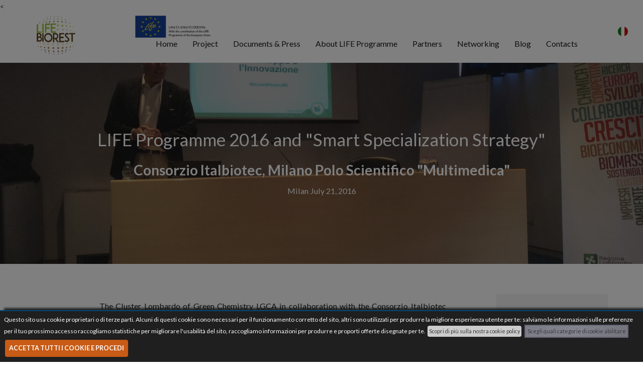

--- FILE ---
content_type: text/css; charset=UTF-8
request_url: https://en.lifebiorest.com/css/template.min.css
body_size: 2500
content:
 @charset "UTF-8";body{line-height: 1.8em;font-size: 14px;transition: all .4s ease;background-color: #fff;font-family: Lato, sans-serif}h1,h2,h3,h4,h5,h6{color: #1c1c1c;font-family: Lato, sans-serif}h2{font-size: 2em;font-weight: 100;line-height: 1.3em}h3{font-size: 2.5em;font-weight: 600;line-height: 1.3em}h4{font-size: 2em;margin-bottom: 1em;font-weight: 600;line-height: 1.3em}h5{font-size: 1.8em;line-height: 1.3em}h6{font-size: 1.5em;line-height: 1.3em;margin-bottom: 0.5em}p,li,label{font-size: 1.3em;line-height: 1.8em;color: #1c1c1c;font-weight: 300;font-family: Lato, sans-serif}a{word-break: break-word;font-family: Lato, sans-serif}header{border-bottom: 1px solid #f2f2f2}footer{padding: 40px 0;background: #000}.section .container{padding: 60px 0px}input,textarea{color: black !important}hr{border-color: #f2f2f2}a{color: #c87f15}.row{margin: 0px}object,iframe{border: none}object a{padding: 1em}.iframePlaceholder,.objectPlaceholder{visibility: hidden !important;width: 100% !important;color: #000 !important;background: #000 !important}.modal{z-index: 100000}.modal-dialog{z-index: 100001}.heroParagraph h2{font-size: 4.2em;margin: -10px 0 20px 0;font-weight: 300}.heroParagraph h3{font-size: 1.5em;line-height: 1.3em;margin-bottom: 0.5em}.btn{background: #c87f15;border: none;color: #fff;margin-top: 20px;text-shadow: none;transition: .4s all;padding: 12px 20px;text-transform: uppercase;width: 100%}.btn:hover{background: #f2c584;transition: .4s all}nav{height: auto;z-index: 99999;width: 100%;margin: 0;padding: .4em 0 .8em 0;max-height: 130px;min-height: 130px;border-bottom: 1px solid #f2f2f2;font-weight: 300}nav a{color: #1c1c1c;font-family: Lato, sans-serif;font-size: 16px;transition: . opacity .4s all;padding-top: 45px !important}nav a:hover{color: #f2c584;text-decoration: none;transition: opacity .4s all;border-bottom: 2px solid #f2c584}.dropdown:hover .dropdown-menu{display: block;margin-top: 0}.dropdown-item{padding-top: 20px !important}.dropdown-item:hover{border-bottom: 2px solid #f2c584}.active a{color: #f2c584}.navbar,.navbar-header{background: none;margin-bottom: 0;border-radius: 0px}#logo div{margin-top: 1.1em;font-family: Lato, sans-serif;font-size: 2.1em}#logo img{min-height: 85px;max-height: 110px}.navbar-wrapper{position: absolute;top: 0;right: 0;left: 0;z-index: 20}.navbar-wrapper .navbar{padding-right: 15px;padding-left: 15px}.navbar-wrapper > .container{padding-right: 0;padding-left: 0}.navbar-wrapper .navbar .container{width: auto}.navbar-toggle{background: #c87f15;margin-top: 2.5em}.navbar-toggle .icon-bar{background: #fff}.col-md-12{padding-left: 30px;padding-right: 30px}.fa{color: #e89a28;line-height: 1.2em}.fa-10x{font-size: 10em;padding-top: 1em}.bg-section{background: #f2f2f2}.form-control,.checkbox,.select,.fileInput{height: auto;padding: 10px 15px;background: #fff;border-radius: 0px;border-left: none;border-right: none;border-top: none;border-bottom: 1px solid #f2c584;box-shadow: none}.select select{min-width: 300px;border: none;margin-top: -11px;margin-bottom: -10px;padding: 10px}.form-group .placeholder,.select .placeholder{color: #999;margin-right: 2px}.form-group .placeholder{float: left}.form-control:focus{box-shadow: none;border-bottom: #f2c584}.form-group .description{font-size: 90%}.fileInput{margin: 0px;padding: 0px;margin-top: 16px}.js .inputfile{width: 0.1px;height: 0.1px;opacity: 0;overflow: hidden;position: absolute;z-index: -1}.inputfile + label{max-width: 80%;white-space: nowrap;cursor: pointer;display: inline-block;overflow: hidden;margin-bottom: 0px}.inputfile + label i{margin-left: 16px;font-size: 95%;padding-top: -5px}.inputfile + label span{margin-left: 6px;font-size: 80%;font-weight: 400;color: #999}.inputfile:focus + label,.inputfile.has-focus + label{outline: 1px dotted #000}.checkbox{padding-top: 7px;padding-bottom: 8px}.checkbox label{color: #555;font-size: 14px;width: 100%;margin: 0px}.checkbox input[type=checkbox]{display: none}.checkbox input[type=checkbox] + span:before{font-family: FontAwesome;display: inline-block;color: #555;margin-left: -20px}.checkbox input[type=checkbox] + span:before{content: "\f096"}.checkbox input[type=checkbox] + span:before{letter-spacing: 10px}.checkbox input[type=checkbox]:checked + span:before{content: "\f046"}.checkbox input[type=checkbox]:checked + span:before{letter-spacing: 8px}.paragraph img{width: 100%;display: block;margin: auto}.jumbotron{max-height: 600px;margin: 0;padding: 0;overflow: hidden}.jumbotron img{margin: 0;width: 100%}.siteFooter{padding: 1em;font-size: 0.9em;text-align: center;margin-bottom: 0px}footer p{font-size: 0.9em;text-align: center;color: #bccfe1}footer a{font-weight: bold;color: #bccfe1;transition: .4s all}footer a:hover{color: #deeff3;transition: .4s all}.copyright{background: none;padding-top: 15px}.copyright p{color: #888}.socialButtons .fb-share-button{top: -7px !important}.glyphicon{margin-top: 0px;top: 50% !important;font-size: 40px !important}.carousel{overflow: hidden;background: black;text-align: center}.carousel-caption{z-index: 10}.carousel-caption-h-left{text-align: left}.carousel-caption-h-right{text-align: right}.carousel-caption-v-top{bottom: none;top: 0}.carousel-caption-v-center{top: 0;bottom: 0;margin-top: auto;margin-bottom: auto;height: 50%;overflow: auto}.carousel .item{width: 100%;overflow: hidden;text-align: center;margin: auto}.carousel-img{height: auto;max-width: 100%;position: absolute;top: 0;bottom: 0;left: 0;right: 0;margin: auto}.col-md-12 .carousel{height: 600px}.col-md-12 .carousel .item{height: 600px}.col-md-11 .carousel{height: 550px}.col-md-11 .carousel .item{height: 550px}.col-md-10 .carousel{height: 500px}.col-md-10 .carousel .item{height: 500px}.col-md-9 .carousel{height: 450px}.col-md-9 .carousel .item{height: 450px}.col-md-8 .carousel{height: 400px}.col-md-8 .carousel .item{height: 400px}.col-md-7 .carousel{height: 350px}.col-md-7 .carousel .item{height: 350px}.col-md-6 .carousel{height: 300px}.col-md-6 .carousel .item{height: 300px}.col-md-5 .carousel{height: 250px}.col-md-5 .carousel .item{height: 250px}.col-md-4 .carousel{height: 200px}.col-md-4 .carousel .item{height: 200px}.col-md-3 .carousel{height: 150px}.col-md-3 .carousel .item{height: 150px}.col-md-2 .carousel{height: 100px}.col-md-2 .carousel .item{height: 100px}.col-md-1 .carousel{height: 50px}.col-md-1 .carousel .item{height: 50px}.carousel-control{color: #c87f15}.carousel-control.left,.carousel-control.right{background-image: none}.carousel-control.left:hover,.carousel-control.right:hover,.carousel-control .glyphicon-chevron-left:hover,.carousel-control .glyphicon-chevron-right:hover,.carousel-control .icon-next:hover,.carousel-control .icon-prev:hover{color: #f2c584}.squareContainer{background-size: 100% 100%;background-repeat: no-repeat;padding: 0px}.square{padding-bottom: 100%;overflow: hidden}.square > .fullHeight{position: absolute;top: 0px;left: 0px;width: 100%;height: 100%;padding: 0.5em;overflow: hidden;background: rgba(0,0,0,0.6);color: #fff}.square > .halfHeight{position: absolute;top: 50%;left: 0px;width: 100%;height: 50%;padding: 1em;overflow: hidden;background: rgba(0,0,0,0.6);color: #fff}.aSquareContainer:hover{opacity: 0.75}.square h2{margin-top: 0px;color: #fff;font-weight: 700}.square h3{color: #fff;font-weight: 300}.square h2{font-size: 175%}.square h3{font-size: 150%}.col-md-5 .square h2{font-size: 160%}.col-md-5 .square h3{font-size: 140%;margin: 0px}.col-md-4 .square h2{font-size: 140%}.col-md-4 .square h3{font-size: 130%;margin: 0px}.col-md-3 .square h2{font-size: 140%;margin-bottom: 4px}.col-md-3 .square h3{font-size: 130%;margin: 0px}.col-md-2 .square h2{font-size: 120%;margin-bottom: 0px}.col-md-2 .square h3{font-size: 100%;margin: 0px}.col-md-2 .halfHeight,.col-md-2 .fullHeight{padding: 0.75em}.col-md-1 .square h2{font-size: 80%;margin-bottom: 0px}.col-md-1 .square h3{font-size: 80%;margin: 0px}.col-md-1 .halfHeight,.col-md-1 .fullHeight{padding: 3px}.previewThumbnail{background-size: 100%}.previewText h2{font-weight: 400;margin: 0px;font-size: 160%;margin-top: 10px}.previewText h3{font-weight: 300;margin: 0px;font-size: 140%;margin-top: 10px}.preview{border: 1px solid #f2f2f2;background-color: rgba(0,0,0,0.05)}a .preview:hover{opacity: 0.5}.accordion-btn{background-color: #eee;color: #444;cursor: pointer;padding: 18px;width: 100%;border: none;text-align: left;outline: none;font-size: 15px;transition: 0.4s}.accordion-btn.active,.accordion-btn:hover{background-color: #ddd}.accordion-btn:after{content: '\02795';font-size: 13px;color: #777;float: right;margin-left: 5px}.accordion-btn.active:after{content: "\2796"}.accordion-panel{padding: 0 18px;background-color: white;max-height: 0;overflow: hidden;transition: .6s ease-in-out;opacity: 0}.accordion-panel.show{opacity: 1;max-height: 500px}.blogMultiparagraph .paragraph{padding-bottom: 75px;margin-bottom: 75px}.postDivider{border-bottom: 1px solid #f2f2f2}.fat-divider{margin: 80px 0}.borderStyleA .container{border-bottom: none}.borderStyleB .container{border-bottom: 1px solid #f2f2f2}.borderStyleC{border-bottom: 1px solid #f2f2f2}.colorSetA{background-color: #fff !important;color: #1c1c1c !important}.colorSetA *{color: #1c1c1c !important}.colorSetA a{color: #c87f15}.colorSetB{background-color: #1c1c1c !important;color: #fff !important}.colorSetB *{color: #fff !important}.colorSetB a{color: #fff}.colorSetC{background-color: #c87f15;color: #fff}.colorSetC *{color: #fff}.colorSetC a{color: #fff}.colorSetD{background-color: #fff !important;color: #c87f15 !important}.colorSetD *{color: #c87f15 !important}.colorSetD a{color: #1c1c1c}.colorSetALight{color: #1c1c1c !important;background-color: #fff !important}.colorSetALight *{color: #1c1c1c !important}.colorSetALight a{color: #c87f15}.colorSetADark{background-color: #fff !important;color: #1c1c1c !important;background-color: #f2f2f2 !important}.colorSetADark *{color: #1c1c1c !important}.colorSetADark a{color: #c87f15}.colorSetBLight{background-color: #1c1c1c !important;color: #fff !important;background-color: #292929 !important}.colorSetBLight *{color: #fff !important}.colorSetBLight a{color: #fff}.colorSetBDark{background-color: #1c1c1c !important;color: #fff !important;background-color: #0f0f0f !important}.colorSetBDark *{color: #fff !important}.colorSetBDark a{color: #fff}.colorSetCLight{background-color: #c87f15;color: #fff;background-color: #df8e17 !important}.colorSetCLight *{color: #fff}.colorSetCLight a{color: #fff}.colorSetCDark{background-color: #c87f15;color: #fff;background-color: #b17013 !important}.colorSetCDark *{color: #fff}.colorSetCDark a{color: #fff}.colorSetDLight{color: #c87f15 !important;background-color: #fff !important}.colorSetDLight *{color: #c87f15 !important}.colorSetDLight a{color: #1c1c1c}.colorSetDDark{background-color: #fff !important;color: #c87f15 !important;background-color: #f2f2f2 !important}.colorSetDDark *{color: #c87f15 !important}.colorSetDDark a{color: #1c1c1c}@media (max-width: 1000px) and (min-width: 768px){.col-md-4{float: left;display: inline;width: 32% !important;margin: auto}.navbar-wrapper .container{padding-right: 15px;padding-left: 15px}.navbar-wrapper .navbar{padding-right: 0;padding-left: 0}.carousel-caption p{margin-bottom: 20px;font-size: 21px;line-height: 1.4}}@media (max-width: 767px){.container{max-width: 90%}.col-md-12{padding-left: 15px}.main_spot .col-md-6{padding-left: 0px}.fa-10x{padding-top: 0}.inbox{display: none}nav{overflow: visible}.navbar-nav{width: 100%;background: #fff none repeat scroll 0% 0%;margin: 0px;padding-bottom: 2.5em}nav > li,.av > li:hover,nav > li a,nav > li a:hover{border-bottom: none}#logo img{max-width: 240px !important}}@media print{body,body *{background-color: #fff !important;background-image: none !important;color: #555 !important}body{font-size: 80% !important}nav,img,footer,header,iframe,input,.btn,button,textarea{display: none !important}}.section .noPadding{padding: 0px}.frameStyleB{border-radius: 2px;box-shadow: 4px 4px 4px rgba(0,0,0,0.2)}.frameStyleC{border-radius: 2px;box-shadow: 16px 16px 4px rgba(0,0,0,0.2)}.frameStyleD{border-radius: 2px;box-shadow: 0px 0px 7px rgba(0,0,0,0.2)}.frameStyleE{border-radius: 2px;box-shadow: 0px 0px 7px rgba(255,255,255,0.2)}.bodyVideo{z-index: -1000;position: fixed;min-width: 100%}.popupModal{z-index: 2000}#cookies_alert{bottom: 0px;height: auto;left: 0;margin: 0 auto;padding: 0;position: fixed;right: 0;width: 100%;z-index: 9999999;-webkit-transition: all .5s ease-out;-moz-transition: all .5s ease-out;-o-transition: all .5s ease-out;transition: all .5s ease-out}#cookies_alert.closed{display: none}#cookies_alert .cookies_container{background-color: rgba(0,0,0,0.8);padding: 10px;padding-right: 35px;position: relative}#cookies_alert .cookies_close p{position: absolute;right: 20px;bottom: 8px;color: #FFF}#cookies_alert .cookies_close p:hover{cursor: pointer}#cookies_alert .cookies_text p{color: #FFF;font-size: 90%;padding-left: 10px}#cookies_alert .cookies_text a{color: #EA504E}#cookies_alert .cookies_text a:hover{text-decoration: underline}.giulia-form-control-div{width: 1px;height: 1px;overflow: hidden;position: absolute;left: 0px;top: 0px;opacity: 0.1}.giulia-form-control-div input{opacity: 0.1} 

--- FILE ---
content_type: text/css; charset=UTF-8
request_url: https://en.lifebiorest.com/css/en.lifebiorest.com.min.css
body_size: 67
content:
 #logo a:hover {border:none;} .siteFooter,h2,li,p{font-weight:400}h1,h2,h3,h4,h5,h6{color:#4a3517}h2{font-weight:400;font-size:2.5em}h3{font-size:2em}p,li{font-size:115%;font-weight:400}#logo img{min-height:30px;max-height:76px}#logoLife{position:absolute;top:31px;left:14%; z-index: 99999999;}#logoLife img{max-width:150px}#switch-language{position:absolute;right:30px;top:53px}#switch-language img{max-width:20px;border-radius:50%}a{-webkit-transition:all .2s;-moz-transition:all .2s;-o-transition:all .2s;transition:all .2s}.btn{border-radius:0;-webkit-transition:all .2s;-moz-transition:all .2s;-o-transition:all .2s;transition:all .2s}.btn-white{background:#fff;color:#547e22!important}.btn-white:hover{background:#f2f2f2}#footer-logo img{max-width:200px}.gain-space{padding-left:15px}.siteFooter{background-color:#1f1f1f;color:#fff;font-size:90%;font-weight:400}#footer-social .fa{font-size:200%;margin-right:10px;margin-left:10px} #switch-language, #logoLife {z-index:99999999} @media (max-width: 1317px) and (min-width: 1025px){#logoLife{left:21%}} @media (max-width: 1024px) and (min-width: 1001px){#logoLife{left:20%}} @media (max-width: 1890px) and (min-width: 1318px){#logoLife{left:27%}} #newsletter-signup .form-group {width: 57%;display: inline-block;} #newsletter-signup #mce-EMAIL {border-right: 1px solid #ddd;} #newsletter-signup #maichimp-button {width: 13%;float: right;display: inline-block;margin-top: -75px;margin-right: 108px;} #newsletter-signup .btn {background: #eee;padding: 10px;} #newsletter-signup .fa {color: #e89a28;} #newsletter-signup .btn:hover {background: #cddc39;} #newsletter-signup .gain-space {padding-left:0;} @media (min-width: 1921px) { #logoLife {left: 2%;} } @media (max-width: 1000px) and (min-width: 768px) { #logoLife{left:40%}#footer-logo img{margin-bottom:40px} #newsletter-signup #maichimp-button {width: 18%;margin-right: 36px;} #newsletter-signup .form-group {width: 65%;} } @media (max-width: 767px) { h1{font-size:3em!important}.gain-space,#newsletter-signup,.gain-space,#footer-social,.footer-links{text-align:center}#mc_embed_signup input{width:100%}#logo img{max-height:55px;margin-top:16px}#logoLife{max-width:140px;left:28%}#switch-language{right:9px;top:50px}#footer-logo img{margin-bottom:40px} p {font-size: 14px;} #newsletter-signup .form-group {width: 43%;} #newsletter-signup #maichimp-button {margin-right: 48px;} } 

--- FILE ---
content_type: text/css; charset=UTF-8
request_url: https://en.lifebiorest.com/css/category.news.min.css
body_size: -304
content:
 #blogPostHeader{height:400px;background-size:cover;background-position:center;background-repeat:no-repeat}.background-container{height:400px;background-color:rgba(49,49,49,.36)}#blogPostHeader h2,#blogPostHeader h3,#blogPostHeader p{color:#fff!important}#blogPostHeader h2{margin-top:0;padding-top:130px}#remove-padding-blog{padding-left:55px}#postBody a,#remove-padding-blog a{color:#c87f15!important}#postBody img{width:100%!important;height:auto!important}#remove-padding-blog p{line-height:1.5em;font-size:115%;margin-top:20px}#remove-padding-blog p a{color:#1c1c1c!important}#remove-padding-blog .col-md-12{padding:0}#remove-padding-blog .col-md-12>div>div{border-bottom:1px solid #ddd;padding-bottom:15px;margin-bottom:15px}#remove-padding-blog h2{font-size:1.5em} .sharethis2 {margin-top: 22px;} .sharethis2 {margin-top: 22px;} .blog-subscribe {margin-bottom: 40px;background: #f2f2f2;padding: 28px!important;} .blog-subscribe .btn {margin-top: 0; color: #fff!important;} .blog-subscribe h6 {margin-bottom: 30px} @media (min-width: 1921px) { } @media (max-width: 1000px) and (min-width: 768px) { header{height:168px} } @media (max-width: 767px) { } 

--- FILE ---
content_type: application/javascript
request_url: https://en.lifebiorest.com/js/loadingCover.js
body_size: -586
content:
// functions
window.setTimeout(
    fadeOutCover
, 1000);
function fadeOutCover(){
    var loadingCover = document.getElementById('loadingCover');
    loadingCover.style.opacity = 1;
    (function fadeCover() {
        if ((loadingCover.style.opacity -= .05) <= 0) {
            loadingCover.style.display = "none";
        } else {
            window.setTimeout(
                function(){requestAnimationFrame(fadeCover);}
            , 55);
        }
    })();
}

--- FILE ---
content_type: application/javascript
request_url: https://en.lifebiorest.com/js/smoothInPageScroll.js
body_size: -597
content:
$("a[href*=\\#]:not([href=\\#]):not(.carousel-control)").click(function(){if(location.pathname.replace(/^\//,"")==this.pathname.replace(/^\//,"")||location.hostname==this.hostname){var a=$(this.hash);if(a=a.length?a:$("[name="+this.hash.slice(1)+"]"),a.length)return $("html,body").animate({scrollTop:a.offset().top},1e3),!1}});

--- FILE ---
content_type: application/javascript
request_url: https://en.lifebiorest.com/js/customFileInput.js
body_size: -530
content:
"use strict";!function(t,e,n,i){t(".inputfile").each(function(){var e=t(this),n=e.next("label"),i=n.html();e.on("change",function(t){var e="";this.files&&this.files.length>1?e=(this.getAttribute("data-multiple-caption")||"").replace("{count}",this.files.length):t.target.value&&(e=t.target.value.split("\\").pop()),e?n.find("span").html(e):n.html(i)}),e.on("focus",function(){e.addClass("has-focus")}).on("blur",function(){e.removeClass("has-focus")})})}(jQuery,window,document);